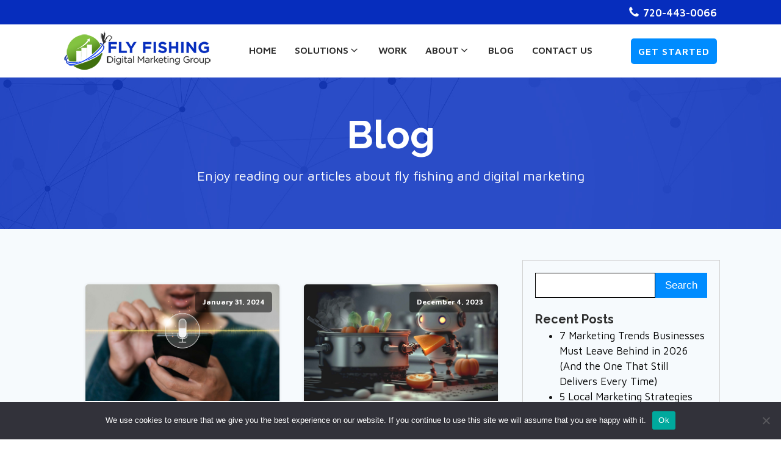

--- FILE ---
content_type: text/html; charset=UTF-8
request_url: https://flyfishingdigitalmarketinggroup.com/category/voice-search/
body_size: 65692
content:
<!DOCTYPE html>
<html lang="en-US" >
<head>
<meta charset="UTF-8">
<meta name="viewport" content="width=device-width">
<!-- WP_HEAD() START -->
<meta name='robots' content='index, follow, max-image-preview:large, max-snippet:-1, max-video-preview:-1' />
	<style>img:is([sizes="auto" i], [sizes^="auto," i]) { contain-intrinsic-size: 3000px 1500px }</style>
	
	<!-- This site is optimized with the Yoast SEO plugin v26.7 - https://yoast.com/wordpress/plugins/seo/ -->
	<title>Voice Search Archives - Fly Fishing Digital Marketing Group</title>
	<link rel="canonical" href="https://flyfishingdigitalmarketinggroup.com/category/voice-search/" />
	<meta property="og:locale" content="en_US" />
	<meta property="og:type" content="article" />
	<meta property="og:title" content="Voice Search Archives - Fly Fishing Digital Marketing Group" />
	<meta property="og:url" content="https://flyfishingdigitalmarketinggroup.com/category/voice-search/" />
	<meta property="og:site_name" content="Fly Fishing Digital Marketing Group" />
	<meta name="twitter:card" content="summary_large_image" />
	<script type="application/ld+json" class="yoast-schema-graph">{"@context":"https://schema.org","@graph":[{"@type":"CollectionPage","@id":"https://flyfishingdigitalmarketinggroup.com/category/voice-search/","url":"https://flyfishingdigitalmarketinggroup.com/category/voice-search/","name":"Voice Search Archives - Fly Fishing Digital Marketing Group","isPartOf":{"@id":"https://flyfishingdigitalmarketinggroup.com/#website"},"primaryImageOfPage":{"@id":"https://flyfishingdigitalmarketinggroup.com/category/voice-search/#primaryimage"},"image":{"@id":"https://flyfishingdigitalmarketinggroup.com/category/voice-search/#primaryimage"},"thumbnailUrl":"https://flyfishingdigitalmarketinggroup.com/wp-content/uploads/2024/01/Voice-search-2-scaled.jpg","breadcrumb":{"@id":"https://flyfishingdigitalmarketinggroup.com/category/voice-search/#breadcrumb"},"inLanguage":"en-US"},{"@type":"ImageObject","inLanguage":"en-US","@id":"https://flyfishingdigitalmarketinggroup.com/category/voice-search/#primaryimage","url":"https://flyfishingdigitalmarketinggroup.com/wp-content/uploads/2024/01/Voice-search-2-scaled.jpg","contentUrl":"https://flyfishingdigitalmarketinggroup.com/wp-content/uploads/2024/01/Voice-search-2-scaled.jpg","width":2560,"height":1826},{"@type":"BreadcrumbList","@id":"https://flyfishingdigitalmarketinggroup.com/category/voice-search/#breadcrumb","itemListElement":[{"@type":"ListItem","position":1,"name":"Home","item":"https://flyfishingdigitalmarketinggroup.com/"},{"@type":"ListItem","position":2,"name":"Voice Search"}]},{"@type":"WebSite","@id":"https://flyfishingdigitalmarketinggroup.com/#website","url":"https://flyfishingdigitalmarketinggroup.com/","name":"Fly Fishing Digital Marketing Group","description":"","potentialAction":[{"@type":"SearchAction","target":{"@type":"EntryPoint","urlTemplate":"https://flyfishingdigitalmarketinggroup.com/?s={search_term_string}"},"query-input":{"@type":"PropertyValueSpecification","valueRequired":true,"valueName":"search_term_string"}}],"inLanguage":"en-US"}]}</script>
	<!-- / Yoast SEO plugin. -->


<link rel='dns-prefetch' href='//widgets.leadconnectorhq.com' />
<link rel="alternate" type="application/rss+xml" title="Fly Fishing Digital Marketing Group &raquo; Voice Search Category Feed" href="https://flyfishingdigitalmarketinggroup.com/category/voice-search/feed/" />

<!-- LCSEO current path: category/voice-search -->
<!-- LCSEO: no overrides found -->
<link rel='stylesheet' id='wp-block-library-css' href='https://flyfishingdigitalmarketinggroup.com/wp-includes/css/dist/block-library/style.min.css?ver=6.7.4' type='text/css' media='all' />
<style id='classic-theme-styles-inline-css' type='text/css'>
/*! This file is auto-generated */
.wp-block-button__link{color:#fff;background-color:#32373c;border-radius:9999px;box-shadow:none;text-decoration:none;padding:calc(.667em + 2px) calc(1.333em + 2px);font-size:1.125em}.wp-block-file__button{background:#32373c;color:#fff;text-decoration:none}
</style>
<style id='global-styles-inline-css' type='text/css'>
:root{--wp--preset--aspect-ratio--square: 1;--wp--preset--aspect-ratio--4-3: 4/3;--wp--preset--aspect-ratio--3-4: 3/4;--wp--preset--aspect-ratio--3-2: 3/2;--wp--preset--aspect-ratio--2-3: 2/3;--wp--preset--aspect-ratio--16-9: 16/9;--wp--preset--aspect-ratio--9-16: 9/16;--wp--preset--color--black: #000000;--wp--preset--color--cyan-bluish-gray: #abb8c3;--wp--preset--color--white: #ffffff;--wp--preset--color--pale-pink: #f78da7;--wp--preset--color--vivid-red: #cf2e2e;--wp--preset--color--luminous-vivid-orange: #ff6900;--wp--preset--color--luminous-vivid-amber: #fcb900;--wp--preset--color--light-green-cyan: #7bdcb5;--wp--preset--color--vivid-green-cyan: #00d084;--wp--preset--color--pale-cyan-blue: #8ed1fc;--wp--preset--color--vivid-cyan-blue: #0693e3;--wp--preset--color--vivid-purple: #9b51e0;--wp--preset--gradient--vivid-cyan-blue-to-vivid-purple: linear-gradient(135deg,rgba(6,147,227,1) 0%,rgb(155,81,224) 100%);--wp--preset--gradient--light-green-cyan-to-vivid-green-cyan: linear-gradient(135deg,rgb(122,220,180) 0%,rgb(0,208,130) 100%);--wp--preset--gradient--luminous-vivid-amber-to-luminous-vivid-orange: linear-gradient(135deg,rgba(252,185,0,1) 0%,rgba(255,105,0,1) 100%);--wp--preset--gradient--luminous-vivid-orange-to-vivid-red: linear-gradient(135deg,rgba(255,105,0,1) 0%,rgb(207,46,46) 100%);--wp--preset--gradient--very-light-gray-to-cyan-bluish-gray: linear-gradient(135deg,rgb(238,238,238) 0%,rgb(169,184,195) 100%);--wp--preset--gradient--cool-to-warm-spectrum: linear-gradient(135deg,rgb(74,234,220) 0%,rgb(151,120,209) 20%,rgb(207,42,186) 40%,rgb(238,44,130) 60%,rgb(251,105,98) 80%,rgb(254,248,76) 100%);--wp--preset--gradient--blush-light-purple: linear-gradient(135deg,rgb(255,206,236) 0%,rgb(152,150,240) 100%);--wp--preset--gradient--blush-bordeaux: linear-gradient(135deg,rgb(254,205,165) 0%,rgb(254,45,45) 50%,rgb(107,0,62) 100%);--wp--preset--gradient--luminous-dusk: linear-gradient(135deg,rgb(255,203,112) 0%,rgb(199,81,192) 50%,rgb(65,88,208) 100%);--wp--preset--gradient--pale-ocean: linear-gradient(135deg,rgb(255,245,203) 0%,rgb(182,227,212) 50%,rgb(51,167,181) 100%);--wp--preset--gradient--electric-grass: linear-gradient(135deg,rgb(202,248,128) 0%,rgb(113,206,126) 100%);--wp--preset--gradient--midnight: linear-gradient(135deg,rgb(2,3,129) 0%,rgb(40,116,252) 100%);--wp--preset--font-size--small: 13px;--wp--preset--font-size--medium: 20px;--wp--preset--font-size--large: 36px;--wp--preset--font-size--x-large: 42px;--wp--preset--spacing--20: 0.44rem;--wp--preset--spacing--30: 0.67rem;--wp--preset--spacing--40: 1rem;--wp--preset--spacing--50: 1.5rem;--wp--preset--spacing--60: 2.25rem;--wp--preset--spacing--70: 3.38rem;--wp--preset--spacing--80: 5.06rem;--wp--preset--shadow--natural: 6px 6px 9px rgba(0, 0, 0, 0.2);--wp--preset--shadow--deep: 12px 12px 50px rgba(0, 0, 0, 0.4);--wp--preset--shadow--sharp: 6px 6px 0px rgba(0, 0, 0, 0.2);--wp--preset--shadow--outlined: 6px 6px 0px -3px rgba(255, 255, 255, 1), 6px 6px rgba(0, 0, 0, 1);--wp--preset--shadow--crisp: 6px 6px 0px rgba(0, 0, 0, 1);}:where(.is-layout-flex){gap: 0.5em;}:where(.is-layout-grid){gap: 0.5em;}body .is-layout-flex{display: flex;}.is-layout-flex{flex-wrap: wrap;align-items: center;}.is-layout-flex > :is(*, div){margin: 0;}body .is-layout-grid{display: grid;}.is-layout-grid > :is(*, div){margin: 0;}:where(.wp-block-columns.is-layout-flex){gap: 2em;}:where(.wp-block-columns.is-layout-grid){gap: 2em;}:where(.wp-block-post-template.is-layout-flex){gap: 1.25em;}:where(.wp-block-post-template.is-layout-grid){gap: 1.25em;}.has-black-color{color: var(--wp--preset--color--black) !important;}.has-cyan-bluish-gray-color{color: var(--wp--preset--color--cyan-bluish-gray) !important;}.has-white-color{color: var(--wp--preset--color--white) !important;}.has-pale-pink-color{color: var(--wp--preset--color--pale-pink) !important;}.has-vivid-red-color{color: var(--wp--preset--color--vivid-red) !important;}.has-luminous-vivid-orange-color{color: var(--wp--preset--color--luminous-vivid-orange) !important;}.has-luminous-vivid-amber-color{color: var(--wp--preset--color--luminous-vivid-amber) !important;}.has-light-green-cyan-color{color: var(--wp--preset--color--light-green-cyan) !important;}.has-vivid-green-cyan-color{color: var(--wp--preset--color--vivid-green-cyan) !important;}.has-pale-cyan-blue-color{color: var(--wp--preset--color--pale-cyan-blue) !important;}.has-vivid-cyan-blue-color{color: var(--wp--preset--color--vivid-cyan-blue) !important;}.has-vivid-purple-color{color: var(--wp--preset--color--vivid-purple) !important;}.has-black-background-color{background-color: var(--wp--preset--color--black) !important;}.has-cyan-bluish-gray-background-color{background-color: var(--wp--preset--color--cyan-bluish-gray) !important;}.has-white-background-color{background-color: var(--wp--preset--color--white) !important;}.has-pale-pink-background-color{background-color: var(--wp--preset--color--pale-pink) !important;}.has-vivid-red-background-color{background-color: var(--wp--preset--color--vivid-red) !important;}.has-luminous-vivid-orange-background-color{background-color: var(--wp--preset--color--luminous-vivid-orange) !important;}.has-luminous-vivid-amber-background-color{background-color: var(--wp--preset--color--luminous-vivid-amber) !important;}.has-light-green-cyan-background-color{background-color: var(--wp--preset--color--light-green-cyan) !important;}.has-vivid-green-cyan-background-color{background-color: var(--wp--preset--color--vivid-green-cyan) !important;}.has-pale-cyan-blue-background-color{background-color: var(--wp--preset--color--pale-cyan-blue) !important;}.has-vivid-cyan-blue-background-color{background-color: var(--wp--preset--color--vivid-cyan-blue) !important;}.has-vivid-purple-background-color{background-color: var(--wp--preset--color--vivid-purple) !important;}.has-black-border-color{border-color: var(--wp--preset--color--black) !important;}.has-cyan-bluish-gray-border-color{border-color: var(--wp--preset--color--cyan-bluish-gray) !important;}.has-white-border-color{border-color: var(--wp--preset--color--white) !important;}.has-pale-pink-border-color{border-color: var(--wp--preset--color--pale-pink) !important;}.has-vivid-red-border-color{border-color: var(--wp--preset--color--vivid-red) !important;}.has-luminous-vivid-orange-border-color{border-color: var(--wp--preset--color--luminous-vivid-orange) !important;}.has-luminous-vivid-amber-border-color{border-color: var(--wp--preset--color--luminous-vivid-amber) !important;}.has-light-green-cyan-border-color{border-color: var(--wp--preset--color--light-green-cyan) !important;}.has-vivid-green-cyan-border-color{border-color: var(--wp--preset--color--vivid-green-cyan) !important;}.has-pale-cyan-blue-border-color{border-color: var(--wp--preset--color--pale-cyan-blue) !important;}.has-vivid-cyan-blue-border-color{border-color: var(--wp--preset--color--vivid-cyan-blue) !important;}.has-vivid-purple-border-color{border-color: var(--wp--preset--color--vivid-purple) !important;}.has-vivid-cyan-blue-to-vivid-purple-gradient-background{background: var(--wp--preset--gradient--vivid-cyan-blue-to-vivid-purple) !important;}.has-light-green-cyan-to-vivid-green-cyan-gradient-background{background: var(--wp--preset--gradient--light-green-cyan-to-vivid-green-cyan) !important;}.has-luminous-vivid-amber-to-luminous-vivid-orange-gradient-background{background: var(--wp--preset--gradient--luminous-vivid-amber-to-luminous-vivid-orange) !important;}.has-luminous-vivid-orange-to-vivid-red-gradient-background{background: var(--wp--preset--gradient--luminous-vivid-orange-to-vivid-red) !important;}.has-very-light-gray-to-cyan-bluish-gray-gradient-background{background: var(--wp--preset--gradient--very-light-gray-to-cyan-bluish-gray) !important;}.has-cool-to-warm-spectrum-gradient-background{background: var(--wp--preset--gradient--cool-to-warm-spectrum) !important;}.has-blush-light-purple-gradient-background{background: var(--wp--preset--gradient--blush-light-purple) !important;}.has-blush-bordeaux-gradient-background{background: var(--wp--preset--gradient--blush-bordeaux) !important;}.has-luminous-dusk-gradient-background{background: var(--wp--preset--gradient--luminous-dusk) !important;}.has-pale-ocean-gradient-background{background: var(--wp--preset--gradient--pale-ocean) !important;}.has-electric-grass-gradient-background{background: var(--wp--preset--gradient--electric-grass) !important;}.has-midnight-gradient-background{background: var(--wp--preset--gradient--midnight) !important;}.has-small-font-size{font-size: var(--wp--preset--font-size--small) !important;}.has-medium-font-size{font-size: var(--wp--preset--font-size--medium) !important;}.has-large-font-size{font-size: var(--wp--preset--font-size--large) !important;}.has-x-large-font-size{font-size: var(--wp--preset--font-size--x-large) !important;}
:where(.wp-block-post-template.is-layout-flex){gap: 1.25em;}:where(.wp-block-post-template.is-layout-grid){gap: 1.25em;}
:where(.wp-block-columns.is-layout-flex){gap: 2em;}:where(.wp-block-columns.is-layout-grid){gap: 2em;}
:root :where(.wp-block-pullquote){font-size: 1.5em;line-height: 1.6;}
</style>
<link rel='stylesheet' id='cookie-notice-front-css' href='https://flyfishingdigitalmarketinggroup.com/wp-content/plugins/cookie-notice/css/front.min.css?ver=2.5.11' type='text/css' media='all' />
<link rel='stylesheet' id='dashicons-css' href='https://flyfishingdigitalmarketinggroup.com/wp-includes/css/dashicons.min.css?ver=6.7.4' type='text/css' media='all' />
<link rel='stylesheet' id='LeadConnector-css' href='https://flyfishingdigitalmarketinggroup.com/wp-content/plugins/leadconnector/public/css/lc-public.css?ver=3.0.18' type='text/css' media='all' />
<link rel='stylesheet' id='lc-theme-fixes-css' href='https://flyfishingdigitalmarketinggroup.com/wp-content/plugins/leadconnector/assets/css/theme-fixes.css?ver=1768789718' type='text/css' media='all' />
<link rel='stylesheet' id='oxygen-css' href='https://flyfishingdigitalmarketinggroup.com/wp-content/plugins/oxygen/component-framework/oxygen.css?ver=3.5' type='text/css' media='all' />
<link rel='stylesheet' id='wpos-slick-style-css' href='https://flyfishingdigitalmarketinggroup.com/wp-content/plugins/wp-slick-slider-and-image-carousel/assets/css/slick.css?ver=3.7.8' type='text/css' media='all' />
<link rel='stylesheet' id='wpsisac-public-style-css' href='https://flyfishingdigitalmarketinggroup.com/wp-content/plugins/wp-slick-slider-and-image-carousel/assets/css/wpsisac-public.css?ver=3.7.8' type='text/css' media='all' />
<script type="text/javascript" id="cookie-notice-front-js-before">
/* <![CDATA[ */
var cnArgs = {"ajaxUrl":"https:\/\/flyfishingdigitalmarketinggroup.com\/wp-admin\/admin-ajax.php","nonce":"4e272a3f10","hideEffect":"fade","position":"bottom","onScroll":false,"onScrollOffset":100,"onClick":false,"cookieName":"cookie_notice_accepted","cookieTime":2592000,"cookieTimeRejected":2592000,"globalCookie":false,"redirection":false,"cache":true,"revokeCookies":false,"revokeCookiesOpt":"automatic"};
/* ]]> */
</script>
<script type="text/javascript" src="https://flyfishingdigitalmarketinggroup.com/wp-content/plugins/cookie-notice/js/front.min.js?ver=2.5.11" id="cookie-notice-front-js"></script>
<script type="text/javascript" src="https://widgets.leadconnectorhq.com/loader.js?ver=3.0.18" id="LeadConnector.lc_text_widget-js"></script>
<script type="text/javascript" src="https://flyfishingdigitalmarketinggroup.com/wp-includes/js/jquery/jquery.min.js?ver=3.7.1" id="jquery-core-js"></script>
<script type="text/javascript" id="LeadConnector-js-extra">
/* <![CDATA[ */
var lc_public_js = {"text_widget_location_id":"USACyw7QtWzNbuZZxSTm","text_widget_heading":"","text_widget_sub_heading":"","text_widget_error":"0","text_widget_use_email_field":"0","text_widget_settings":{"promptMsg":"Hi there, have a question? Text us here.","showPrompt":true,"subHeading":"Enter your question below and a representative will get right back to you.","autoCountryCode":true,"revisitPromptMsg":"Welcome back {{name}}, how can we help you today?","promptAvatar":"https:\/\/widgets.leadconnectorhq.com\/chat-widget\/assets\/defaultAvatar.png","widgetPrimaryColor":"#188bf6","supportContact":"","heading":"Have a question?","useEmailField":true,"successMsg":"One of our representatives will contact you shortly.","countryCode":"","enableRevisitMessage":true,"agencyWebsite":"https:\/\/intelicontact.com\/","agencyName":"InteliContact","thankYouMsg":"Thank You!","legalMsg":"By submitting you agree to receive SMS or e-mails for the provided channel. Rates may be applied.","showAgencyBranding":true},"text_widget_cdn_base_url":"https:\/\/widgets.leadconnectorhq.com\/"};
/* ]]> */
</script>
<script type="text/javascript" src="https://flyfishingdigitalmarketinggroup.com/wp-content/plugins/leadconnector/public/js/lc-public.js?ver=3.0.18" id="LeadConnector-js"></script>
<link rel="https://api.w.org/" href="https://flyfishingdigitalmarketinggroup.com/wp-json/" /><link rel="alternate" title="JSON" type="application/json" href="https://flyfishingdigitalmarketinggroup.com/wp-json/wp/v2/categories/18" /><link rel="EditURI" type="application/rsd+xml" title="RSD" href="https://flyfishingdigitalmarketinggroup.com/xmlrpc.php?rsd" />
<meta name="generator" content="WordPress 6.7.4" />

<!--BEGIN: TRACKING CODE MANAGER (v2.5.0) BY INTELLYWP.COM IN HEAD//-->
<!-- Global site tag (gtag.js) - Google Analytics -->
<script async src="https://www.googletagmanager.com/gtag/js?id=G-Z5GC8BFG1W"></script>
<script>
  window.dataLayer = window.dataLayer || [];
  function gtag(){dataLayer.push(arguments);}
  gtag('js', new Date());

  gtag('config', 'G-Z5GC8BFG1W');
</script>
<!--END: https://wordpress.org/plugins/tracking-code-manager IN HEAD//--><script id='nitro-telemetry-meta' nitro-exclude>window.NPTelemetryMetadata={missReason: (!window.NITROPACK_STATE ? 'cache not found' : 'hit'),pageType: 'category',isEligibleForOptimization: true,}</script><script id='nitro-generic' nitro-exclude>(()=>{window.NitroPack=window.NitroPack||{coreVersion:"na",isCounted:!1};let e=document.createElement("script");if(e.src="https://nitroscripts.com/lnyJcwvAPlwHACKZOBRBkHkuqxvtclxJ",e.async=!0,e.id="nitro-script",document.head.appendChild(e),!window.NitroPack.isCounted){window.NitroPack.isCounted=!0;let t=()=>{navigator.sendBeacon("https://to.getnitropack.com/p",JSON.stringify({siteId:"lnyJcwvAPlwHACKZOBRBkHkuqxvtclxJ",url:window.location.href,isOptimized:!!window.IS_NITROPACK,coreVersion:"na",missReason:window.NPTelemetryMetadata?.missReason||"",pageType:window.NPTelemetryMetadata?.pageType||"",isEligibleForOptimization:!!window.NPTelemetryMetadata?.isEligibleForOptimization}))};(()=>{let e=()=>new Promise(e=>{"complete"===document.readyState?e():window.addEventListener("load",e)}),i=()=>new Promise(e=>{document.prerendering?document.addEventListener("prerenderingchange",e,{once:!0}):e()}),a=async()=>{await i(),await e(),t()};a()})(),window.addEventListener("pageshow",e=>{if(e.persisted){let i=document.prerendering||self.performance?.getEntriesByType?.("navigation")[0]?.activationStart>0;"visible"!==document.visibilityState||i||t()}})}})();</script><link rel="icon" href="https://flyfishingdigitalmarketinggroup.com/wp-content/uploads/2020/09/cropped-favicon-32x32.png" sizes="32x32" />
<link rel="icon" href="https://flyfishingdigitalmarketinggroup.com/wp-content/uploads/2020/09/cropped-favicon-192x192.png" sizes="192x192" />
<link rel="apple-touch-icon" href="https://flyfishingdigitalmarketinggroup.com/wp-content/uploads/2020/09/cropped-favicon-180x180.png" />
<meta name="msapplication-TileImage" content="https://flyfishingdigitalmarketinggroup.com/wp-content/uploads/2020/09/cropped-favicon-270x270.png" />
		<style type="text/css" id="wp-custom-css">
			#_nav_menu-27-87 .oxy-nav-menu-hamburger {
    width: 26px;
    height: 20px;
    margin-bottom: 20px;
}

.mission-icons .oxy-icon-box-text { display: none;}

textarea {
    overflow: auto;
    max-height: 70px;
    width: 100%;
}

.wpcf7-form-control.wpcf7-submit {
    background-color: #008cff;
    border: 1px solid #008cff;
    padding: 10px 10%;
    color: #ffffff;
    border-radius: 5px;
}

input, textarea {
    width: 100%;
    line-height: 1.8;
    margin: 0;
    border-radius: 5px;
    border: 1px solid grey;
	padding: 5px 10px;
}

input::placeholder { color: grey;}

p {
    margin: 15px 0;
}

.post-template-default.single.single-post h2 { font-size: 26px;}


.post-template-default.single.single-post h3 { font-size: 20px;}

h2.widgettitle { font-size: 20px !important;}

.widget ul { margin-top: 0px;
    margin-bottom: 0px;
}

.oxy-post-title {
    font-weight: 700 !Important;
    margin: 16px 24px 10px 24px !Important;
}

.oxy-post-meta a {
	color: #7bb93b !important;}

.oxy-read-more {
    font-weight: 600  !important;
	border: none  !important;}

input#s{
    width: 70%;
    float: left;
    padding: 9.5px;
    line-height: 1em;
}

input#searchsubmit{
    width: 30%;
    padding: 12px !Important;
    line-height: 1em;
}
.comment-reply-title {
	color: #2d2d2d !important;}

.logged-in-as a {
	color: #2d2d2d !important;}

.oxy-comment-form .comment-form > p {
    margin-top: 0;
    color: #2d2d2d !important;
    margin-bottom: 1em;
}

.cookies-button { background: #008cff !important;}

@media only screen and (min-width: 600px) and (max-width: 991px) {
	input#searchsubmit, input#s {
    width: 100%;
	}
	

}



.owl-carousel .owl-item img {
	box-shadow: 0px 0px 10px 5px #bdbdbd;}

.owl-carousel .owl-item img:hover, .owl-carousel .owl-item p:hover { cursor: pointer }

.home-hero .unslider {
    position: relative;
    overflow: visible;
    padding: 0 00px;
}

.unslider-wrap.unslider-carousel>li {
    padding: 0px !Important;
}

a:link {
  color:#ffffff
;
}


a:visited {
  color:#551A8B
;
}


a:hover {
  color:#c2c2c2
;
}


a:active {
  color:#c2c2c2
;
}

.cookie-revoke-hidden {
background-color:white;
}




#div_block-22-10 ul li a:link
{
	color:#062dbd;
}

#span-39-10 a:link
{
	color:#07ADB7;
}


#widget-22-11 .widget_recent_entries ul li a:link 
{
	color:#000000;
}

#widget-22-11 .widget_recent_entries ul li a:hover
{
	color:#818181;
}

#widget-22-11 .widget_recent_entries ul li a:visited
{
	color:#551A8B;
}

#widget-22-11 .widget_recent_entries ul li a:active
{
	color:#000000;
}

#widget-23-11 .widget_categories ul li a:link 
{
	color:#000000;
}

#widget-23-11 .widget_categories ul li a:hover
{
	color:#818181;
}

#widget-23-11 .widget_categories ul li a:visited
{
	color:#551A8B;
}

#widget-23-11 .widget_categories ul li a:active
{
	color:#000000;
}

#widget-24-11 .widget_archive ul li a:link 
{
	color:#000000;
}


#widget-24-11 .widget_archive ul li a:hover
{
	color:#818181;
}


#widget-24-11 .widget_archive ul li a:visited
{
	color:#551A8B;
}

#widget-24-11 .widget_archive ul li a:active
{
	color:#000000;
}		</style>
		<link href="https://fonts.googleapis.com/css?family=Maven+Pro:100,200,300,400,500,600,700,800,900|Raleway:100,200,300,400,500,600,700,800,900|Array:100,200,300,400,500,600,700,800,900|Maven+Pro:100,200,300,400,500,600,700,800,900" rel="stylesheet"><link rel='stylesheet' id='oxygen-cache-14-css' href='//flyfishingdigitalmarketinggroup.com/wp-content/uploads/oxygen/css/main-14.css?cache=1675927428&#038;ver=6.7.4' type='text/css' media='all' />
<link rel='stylesheet' id='oxygen-cache-11-css' href='//flyfishingdigitalmarketinggroup.com/wp-content/uploads/oxygen/css/archive-11.css?cache=1708579877&#038;ver=6.7.4' type='text/css' media='all' />
<link rel='stylesheet' id='oxygen-universal-styles-css' href='//flyfishingdigitalmarketinggroup.com/wp-content/uploads/oxygen/css/universal.css?cache=1767971813&#038;ver=6.7.4' type='text/css' media='all' />
<!-- END OF WP_HEAD() -->
</head>
<body class="archive category category-voice-search category-18  wp-embed-responsive cookies-not-set oxygen-body" >



						<div id="div_block-148-87" class="ct-div-block" ><section id="section-270-14" class=" ct-section" ><div class="ct-section-inner-wrap"><div id="div_block-272-14" class="ct-div-block" ><div id="div_block-273-14" class="ct-div-block" ><div id="fancy_icon-281-14" class="ct-fancy-icon" ><svg id="svg-fancy_icon-281-14"><use xlink:href="#FontAwesomeicon-phone"></use></svg></div><a id="text_block-210-14" class="ct-link-text" href="tel:7204430066" target="_blank"  >720-443-0066</a></div></div></div></section><div id="div_block-144-87" class="ct-div-block" ><header id="_header-2-87" class="oxy-header-wrapper oxy-overlay-header oxy-header" ><div id="_header_row-22-87" class="oxy-header-row" ><div class="oxy-header-container"><div id="_header_left-23-87" class="oxy-header-left" ><a id="link-24-87" class="ct-link hosting-logo" href="/" target="_self"  ><img id="image-25-87" alt="" src="https://flyfishingdigitalmarketinggroup.com/wp-content/uploads/2020/09/logo-250.png" class="ct-image"/></a></div><div id="_header_center-26-87" class="oxy-header-center" >
		<div id="-pro-menu-282-14" class="oxy-pro-menu "><div class="oxy-pro-menu-mobile-open-icon  oxy-pro-menu-off-canvas-trigger oxy-pro-menu-off-canvas-right" data-off-canvas-alignment="right"><svg id="-pro-menu-282-14-open-icon"><use xlink:href="#FontAwesomeicon-bars"></use></svg></div>

                
        <div class="oxy-pro-menu-container  oxy-pro-menu-dropdown-links-visible-on-mobile oxy-pro-menu-dropdown-links-toggle oxy-pro-menu-show-dropdown" data-aos-duration="600" 

             data-oxy-pro-menu-dropdown-animation="fade-up"
             data-oxy-pro-menu-dropdown-animation-duration="0.4"
             data-entire-parent-toggles-dropdown="false"

             
                          data-oxy-pro-menu-dropdown-animation-duration="0.4"
             
                          data-oxy-pro-menu-dropdown-links-on-mobile="toggle">
             
            <div class="menu-main-navigation-container"><ul id="menu-main-navigation" class="oxy-pro-menu-list"><li id="menu-item-53" class="menu-item menu-item-type-post_type menu-item-object-page menu-item-home menu-item-53"><a href="https://flyfishingdigitalmarketinggroup.com/">Home</a></li>
<li id="menu-item-152" class="menu-item menu-item-type-post_type menu-item-object-page menu-item-has-children menu-item-152"><a href="https://flyfishingdigitalmarketinggroup.com/solutions/">Solutions</a>
<ul class="sub-menu">
	<li id="menu-item-153" class="menu-item menu-item-type-custom menu-item-object-custom menu-item-153"><a href="/solutions/#web-design">Website Design &#038; Development</a></li>
	<li id="menu-item-154" class="menu-item menu-item-type-custom menu-item-object-custom menu-item-154"><a href="/solutions/#reputation-marketing">Reputation Marketing</a></li>
	<li id="menu-item-155" class="menu-item menu-item-type-custom menu-item-object-custom menu-item-155"><a href="/solutions/#google-ads">Google Ads</a></li>
	<li id="menu-item-156" class="menu-item menu-item-type-custom menu-item-object-custom menu-item-156"><a href="/solutions/#search-engine-optimization">Search Engine Optimization</a></li>
	<li id="menu-item-157" class="menu-item menu-item-type-custom menu-item-object-custom menu-item-157"><a href="/solutions/#facebook-advertising">Facebook Advertising</a></li>
	<li id="menu-item-158" class="menu-item menu-item-type-custom menu-item-object-custom menu-item-158"><a href="/solutions/#retargeting">Retargeting</a></li>
	<li id="menu-item-159" class="menu-item menu-item-type-custom menu-item-object-custom menu-item-159"><a href="/solutions/#social-media-marketing">Social Media Marketing</a></li>
	<li id="menu-item-160" class="menu-item menu-item-type-custom menu-item-object-custom menu-item-160"><a href="/solutions/#email-marketing">Email Marketing</a></li>
</ul>
</li>
<li id="menu-item-278" class="menu-item menu-item-type-post_type menu-item-object-page menu-item-278"><a href="https://flyfishingdigitalmarketinggroup.com/work/">Work</a></li>
<li id="menu-item-78" class="menu-item menu-item-type-custom menu-item-object-custom menu-item-has-children menu-item-78"><a href="#">About</a>
<ul class="sub-menu">
	<li id="menu-item-54" class="menu-item menu-item-type-post_type menu-item-object-page menu-item-54"><a href="https://flyfishingdigitalmarketinggroup.com/why-us/">Why Us</a></li>
	<li id="menu-item-82" class="menu-item menu-item-type-post_type menu-item-object-page menu-item-82"><a href="https://flyfishingdigitalmarketinggroup.com/our-company/">Our Company</a></li>
	<li id="menu-item-161" class="menu-item menu-item-type-post_type menu-item-object-page menu-item-161"><a href="https://flyfishingdigitalmarketinggroup.com/our-team/">Our Team</a></li>
	<li id="menu-item-88" class="menu-item menu-item-type-post_type menu-item-object-page menu-item-88"><a href="https://flyfishingdigitalmarketinggroup.com/our-mission/">Our Mission</a></li>
</ul>
</li>
<li id="menu-item-286" class="menu-item menu-item-type-post_type menu-item-object-page current_page_parent menu-item-286"><a href="https://flyfishingdigitalmarketinggroup.com/blog/">Blog</a></li>
<li id="menu-item-184" class="menu-item menu-item-type-post_type menu-item-object-page menu-item-184"><a href="https://flyfishingdigitalmarketinggroup.com/contact-us/">Contact Us</a></li>
</ul></div>
            <div class="oxy-pro-menu-mobile-close-icon"><svg id="svg--pro-menu-282-14"><use xlink:href="#FontAwesomeicon-close"></use></svg></div>

        </div>

        </div>

		<script type="text/javascript">
			jQuery('#-pro-menu-282-14 .oxy-pro-menu-show-dropdown .menu-item-has-children > a', 'body').each(function(){
                jQuery(this).append('<div class="oxy-pro-menu-dropdown-icon-click-area"><svg class="oxy-pro-menu-dropdown-icon"><use xlink:href="#FontAwesomeicon-angle-down"></use></svg></div>');
            });
            jQuery('#-pro-menu-282-14 .oxy-pro-menu-show-dropdown .menu-item:not(.menu-item-has-children) > a', 'body').each(function(){
                jQuery(this).append('<div class="oxy-pro-menu-dropdown-icon-click-area"></div>');
            });			</script></div><div id="_header_right-28-87" class="oxy-header-right" ><div id="div_block-29-87" class="ct-div-block" ><a id="link_button-31-87" class="ct-link-button hosting-white-outline-button" href="https://appt.flyfishingdigitalmarketinggroup.com/strategy" target="_self"  >GET STARTED</a></div></div></div></div></header>
		<section id="section-14-11" class=" ct-section" ><div class="ct-section-inner-wrap"><h1 id="headline-15-11" class="ct-headline hosting-heading-one">Blog</h1><div id="text_block-16-11" class="ct-text-block" >Enjoy reading our articles about fly fishing and digital marketing</div></div></section><section id="section-8-106" class=" ct-section" ><div class="ct-section-inner-wrap"><div id="new_columns-17-11" class="ct-new-columns" ><div id="div_block-18-11" class="ct-div-block" >        
                <div id="_posts_grid-9-106" class='oxy-easy-posts oxy-posts-grid' >
                    <div class='oxy-posts'>
                 <div class='oxy-post'>
  <div class='oxy-post-wrapper'>
  
    <a class='oxy-post-image' href='https://flyfishingdigitalmarketinggroup.com/2024/01/31/optimizing-your-website-to-dominate-voice-search/'>
      <div class='oxy-post-image-fixed-ratio' style='background-image: url(https://flyfishingdigitalmarketinggroup.com/wp-content/uploads/2024/01/Voice-search-2-scaled.jpg);'>
        <div class='oxy-post-image-date-overlay'>
		January 31, 2024	  </div>
      </div>
      
	</a>
  
	<a class='oxy-post-title' href='https://flyfishingdigitalmarketinggroup.com/2024/01/31/optimizing-your-website-to-dominate-voice-search/'>Optimizing Your Website to Dominate Voice Search</a>

	<div class='oxy-post-meta'>

		<div class='oxy-post-meta-author oxy-post-meta-item'>
			D. Roger Maves		</div>
      
      		<div class='oxy-post-meta-date oxy-post-meta-item'>
			January 31, 2024		</div>
		

	</div>

	<div class='oxy-post-content'>
		<p>Unless you’ve been living under a rock for the past few years, it’s probably no surprise to you that voice search is becoming increasingly important, especially for small businesses. With the rise of digital assistants like Alexa, Siri, and Google Assistant, it's clear that the way people search for information online is changing dramatically. Recent [&hellip;]</p>
	</div>

	<a href='https://flyfishingdigitalmarketinggroup.com/2024/01/31/optimizing-your-website-to-dominate-voice-search/' class='oxy-read-more'>Read More</a>
  </div>

</div> <div class='oxy-post'>
  <div class='oxy-post-wrapper'>
  
    <a class='oxy-post-image' href='https://flyfishingdigitalmarketinggroup.com/2023/12/04/7-essential-elements-your-website-must-have-in-2024/'>
      <div class='oxy-post-image-fixed-ratio' style='background-image: url(https://flyfishingdigitalmarketinggroup.com/wp-content/uploads/2023/12/Elements-2-scaled.jpg);'>
        <div class='oxy-post-image-date-overlay'>
		December 4, 2023	  </div>
      </div>
      
	</a>
  
	<a class='oxy-post-title' href='https://flyfishingdigitalmarketinggroup.com/2023/12/04/7-essential-elements-your-website-must-have-in-2024/'>7 Essential Elements Your Website Must Have in 2024</a>

	<div class='oxy-post-meta'>

		<div class='oxy-post-meta-author oxy-post-meta-item'>
			D. Roger Maves		</div>
      
      		<div class='oxy-post-meta-date oxy-post-meta-item'>
			December 4, 2023		</div>
		

	</div>

	<div class='oxy-post-content'>
		<p>As we roll into 2024, the online world is buzzing with changes, and it’s a wild ride for businesses trying to keep up. Nowadays, your website is a whole lot more than just an online brochure – it’s the frontline for chatting with your customers, a spotlight for your brand, and a crucial resource in [&hellip;]</p>
	</div>

	<a href='https://flyfishingdigitalmarketinggroup.com/2023/12/04/7-essential-elements-your-website-must-have-in-2024/' class='oxy-read-more'>Read More</a>
  </div>

</div>            </div>
                        <div class='oxy-easy-posts-pages'>
                            </div>
                            </div>
                </div><div id="div_block-19-11" class="ct-div-block" >
                <div id="_search_form-21-11" class="oxy-search-form" >
                <form role="search" method="get" id="searchform" class="searchform" action="https://flyfishingdigitalmarketinggroup.com/">
				<div>
					<label class="screen-reader-text" for="s">Search for:</label>
					<input type="text" value="" name="s" id="s" />
					<input type="submit" id="searchsubmit" value="Search" />
				</div>
			</form>                </div>
        
        <div id="widget-22-11" class="ct-widget" >
		<div class="widget widget_recent_entries">
		<h2 class="widgettitle">Recent Posts</h2>
		<ul>
											<li>
					<a href="https://flyfishingdigitalmarketinggroup.com/2026/01/19/7-marketing-trends-businesses-must-leave-behind-in-2026-and-the-one-that-still-delivers-every-time/">7 Marketing Trends Businesses Must Leave Behind in 2026 (And the One That Still Delivers Every Time)</a>
									</li>
											<li>
					<a href="https://flyfishingdigitalmarketinggroup.com/2026/01/12/5-local-marketing-strategies-getting-stronger-in-2026-and-why-theyre-working-better-than-ever/">5 Local Marketing Strategies Getting Stronger in 2026 (And Why They’re Working Better Than Ever)</a>
									</li>
											<li>
					<a href="https://flyfishingdigitalmarketinggroup.com/2025/12/29/the-holiday-buzz-killers-whats-turning-your-customers-off-and-how-to-fix-it/">The Holiday Buzz Killers: What’s Turning Your Customers Off — And How to Fix It</a>
									</li>
											<li>
					<a href="https://flyfishingdigitalmarketinggroup.com/2025/12/22/new-year-new-customers-fresh-traffic-sources-to-grow-your-business-in-2026/">New Year, New Customers: Fresh Traffic Sources to Grow Your Business in 2026</a>
									</li>
											<li>
					<a href="https://flyfishingdigitalmarketinggroup.com/2025/12/15/how-to-sleigh-social-media-this-season-engagement-plays-that-always-hit-in-december/">How to Sleigh Social Media This Season (Engagement Plays That Always Hit in December)</a>
									</li>
					</ul>

		</div></div><div id="widget-23-11" class="ct-widget" ><div class="widget widget_categories"><h2 class="widgettitle">Categories</h2>
			<ul>
					<li class="cat-item cat-item-27"><a href="https://flyfishingdigitalmarketinggroup.com/category/artificial-intelligence/">Artificial Intelligence</a>
</li>
	<li class="cat-item cat-item-24"><a href="https://flyfishingdigitalmarketinggroup.com/category/blog/">Blog</a>
</li>
	<li class="cat-item cat-item-28"><a href="https://flyfishingdigitalmarketinggroup.com/category/branding/">Branding</a>
</li>
	<li class="cat-item cat-item-3"><a href="https://flyfishingdigitalmarketinggroup.com/category/business-growth/">Business Growth</a>
</li>
	<li class="cat-item cat-item-23"><a href="https://flyfishingdigitalmarketinggroup.com/category/chat-bots/">Chat Bots</a>
</li>
	<li class="cat-item cat-item-25"><a href="https://flyfishingdigitalmarketinggroup.com/category/content/">Content</a>
</li>
	<li class="cat-item cat-item-21"><a href="https://flyfishingdigitalmarketinggroup.com/category/conversion-tactics/">Conversion Tactics</a>
</li>
	<li class="cat-item cat-item-5"><a href="https://flyfishingdigitalmarketinggroup.com/category/customer-retention/">Customer Retention</a>
</li>
	<li class="cat-item cat-item-6"><a href="https://flyfishingdigitalmarketinggroup.com/category/email-marketing/">Email Marketing</a>
</li>
	<li class="cat-item cat-item-12"><a href="https://flyfishingdigitalmarketinggroup.com/category/facebook-advertising/">Facebook Advertising</a>
</li>
	<li class="cat-item cat-item-31"><a href="https://flyfishingdigitalmarketinggroup.com/category/geo-targeting/">Geo Targeting</a>
</li>
	<li class="cat-item cat-item-14"><a href="https://flyfishingdigitalmarketinggroup.com/category/google-ads/">Google Ads</a>
</li>
	<li class="cat-item cat-item-34"><a href="https://flyfishingdigitalmarketinggroup.com/category/lead-generation/">Lead Generation</a>
</li>
	<li class="cat-item cat-item-20"><a href="https://flyfishingdigitalmarketinggroup.com/category/lead-magnets/">Lead Magnets</a>
</li>
	<li class="cat-item cat-item-30"><a href="https://flyfishingdigitalmarketinggroup.com/category/local-business-marketing/">Local Business Marketing</a>
</li>
	<li class="cat-item cat-item-8"><a href="https://flyfishingdigitalmarketinggroup.com/category/local-marketing/">Local Marketing</a>
</li>
	<li class="cat-item cat-item-35"><a href="https://flyfishingdigitalmarketinggroup.com/category/newsletters/">Newsletters</a>
</li>
	<li class="cat-item cat-item-29"><a href="https://flyfishingdigitalmarketinggroup.com/category/pay-per-click-advertising/">Pay-Per-Click Advertising</a>
</li>
	<li class="cat-item cat-item-32"><a href="https://flyfishingdigitalmarketinggroup.com/category/qr-codes/">QR Codes</a>
</li>
	<li class="cat-item cat-item-9"><a href="https://flyfishingdigitalmarketinggroup.com/category/reputation-marketing/">Reputation Marketing &amp; Management</a>
</li>
	<li class="cat-item cat-item-11"><a href="https://flyfishingdigitalmarketinggroup.com/category/search-engine-optimization/">Search Engine Optimization</a>
</li>
	<li class="cat-item cat-item-7"><a href="https://flyfishingdigitalmarketinggroup.com/category/security/">Security</a>
</li>
	<li class="cat-item cat-item-4"><a href="https://flyfishingdigitalmarketinggroup.com/category/sms-marketing/">SMS Marketing</a>
</li>
	<li class="cat-item cat-item-19"><a href="https://flyfishingdigitalmarketinggroup.com/category/social-media-advertising/">Social Media Advertising</a>
</li>
	<li class="cat-item cat-item-16"><a href="https://flyfishingdigitalmarketinggroup.com/category/social-media-marketing/">Social Media Marketing</a>
</li>
	<li class="cat-item cat-item-26"><a href="https://flyfishingdigitalmarketinggroup.com/category/video-marketing/">Video Marketing</a>
</li>
	<li class="cat-item cat-item-17"><a href="https://flyfishingdigitalmarketinggroup.com/category/voice-mail/">Voice Mail</a>
</li>
	<li class="cat-item cat-item-18 current-cat"><a aria-current="page" href="https://flyfishingdigitalmarketinggroup.com/category/voice-search/">Voice Search</a>
</li>
	<li class="cat-item cat-item-22"><a href="https://flyfishingdigitalmarketinggroup.com/category/website-design/">Website Design</a>
</li>
			</ul>

			</div></div><div id="widget-24-11" class="ct-widget" ><div class="widget widget_archive"><h2 class="widgettitle">Archives</h2>
			<ul>
					<li><a href='https://flyfishingdigitalmarketinggroup.com/2026/01/'>January 2026</a></li>
	<li><a href='https://flyfishingdigitalmarketinggroup.com/2025/12/'>December 2025</a></li>
	<li><a href='https://flyfishingdigitalmarketinggroup.com/2025/11/'>November 2025</a></li>
	<li><a href='https://flyfishingdigitalmarketinggroup.com/2025/10/'>October 2025</a></li>
	<li><a href='https://flyfishingdigitalmarketinggroup.com/2025/09/'>September 2025</a></li>
	<li><a href='https://flyfishingdigitalmarketinggroup.com/2025/08/'>August 2025</a></li>
	<li><a href='https://flyfishingdigitalmarketinggroup.com/2025/07/'>July 2025</a></li>
	<li><a href='https://flyfishingdigitalmarketinggroup.com/2025/06/'>June 2025</a></li>
	<li><a href='https://flyfishingdigitalmarketinggroup.com/2025/05/'>May 2025</a></li>
	<li><a href='https://flyfishingdigitalmarketinggroup.com/2025/04/'>April 2025</a></li>
	<li><a href='https://flyfishingdigitalmarketinggroup.com/2025/03/'>March 2025</a></li>
	<li><a href='https://flyfishingdigitalmarketinggroup.com/2025/02/'>February 2025</a></li>
	<li><a href='https://flyfishingdigitalmarketinggroup.com/2025/01/'>January 2025</a></li>
	<li><a href='https://flyfishingdigitalmarketinggroup.com/2024/12/'>December 2024</a></li>
	<li><a href='https://flyfishingdigitalmarketinggroup.com/2024/11/'>November 2024</a></li>
	<li><a href='https://flyfishingdigitalmarketinggroup.com/2024/10/'>October 2024</a></li>
	<li><a href='https://flyfishingdigitalmarketinggroup.com/2024/09/'>September 2024</a></li>
	<li><a href='https://flyfishingdigitalmarketinggroup.com/2024/08/'>August 2024</a></li>
	<li><a href='https://flyfishingdigitalmarketinggroup.com/2024/07/'>July 2024</a></li>
	<li><a href='https://flyfishingdigitalmarketinggroup.com/2024/06/'>June 2024</a></li>
	<li><a href='https://flyfishingdigitalmarketinggroup.com/2024/05/'>May 2024</a></li>
	<li><a href='https://flyfishingdigitalmarketinggroup.com/2024/04/'>April 2024</a></li>
	<li><a href='https://flyfishingdigitalmarketinggroup.com/2024/03/'>March 2024</a></li>
	<li><a href='https://flyfishingdigitalmarketinggroup.com/2024/02/'>February 2024</a></li>
	<li><a href='https://flyfishingdigitalmarketinggroup.com/2024/01/'>January 2024</a></li>
	<li><a href='https://flyfishingdigitalmarketinggroup.com/2023/12/'>December 2023</a></li>
	<li><a href='https://flyfishingdigitalmarketinggroup.com/2023/11/'>November 2023</a></li>
	<li><a href='https://flyfishingdigitalmarketinggroup.com/2023/10/'>October 2023</a></li>
	<li><a href='https://flyfishingdigitalmarketinggroup.com/2023/09/'>September 2023</a></li>
	<li><a href='https://flyfishingdigitalmarketinggroup.com/2023/08/'>August 2023</a></li>
	<li><a href='https://flyfishingdigitalmarketinggroup.com/2023/07/'>July 2023</a></li>
	<li><a href='https://flyfishingdigitalmarketinggroup.com/2023/06/'>June 2023</a></li>
	<li><a href='https://flyfishingdigitalmarketinggroup.com/2023/05/'>May 2023</a></li>
	<li><a href='https://flyfishingdigitalmarketinggroup.com/2023/04/'>April 2023</a></li>
	<li><a href='https://flyfishingdigitalmarketinggroup.com/2023/03/'>March 2023</a></li>
	<li><a href='https://flyfishingdigitalmarketinggroup.com/2023/02/'>February 2023</a></li>
	<li><a href='https://flyfishingdigitalmarketinggroup.com/2023/01/'>January 2023</a></li>
	<li><a href='https://flyfishingdigitalmarketinggroup.com/2022/12/'>December 2022</a></li>
	<li><a href='https://flyfishingdigitalmarketinggroup.com/2022/11/'>November 2022</a></li>
	<li><a href='https://flyfishingdigitalmarketinggroup.com/2022/10/'>October 2022</a></li>
	<li><a href='https://flyfishingdigitalmarketinggroup.com/2022/09/'>September 2022</a></li>
	<li><a href='https://flyfishingdigitalmarketinggroup.com/2022/08/'>August 2022</a></li>
	<li><a href='https://flyfishingdigitalmarketinggroup.com/2022/05/'>May 2022</a></li>
	<li><a href='https://flyfishingdigitalmarketinggroup.com/2022/04/'>April 2022</a></li>
	<li><a href='https://flyfishingdigitalmarketinggroup.com/2022/03/'>March 2022</a></li>
	<li><a href='https://flyfishingdigitalmarketinggroup.com/2022/02/'>February 2022</a></li>
	<li><a href='https://flyfishingdigitalmarketinggroup.com/2022/01/'>January 2022</a></li>
	<li><a href='https://flyfishingdigitalmarketinggroup.com/2021/12/'>December 2021</a></li>
	<li><a href='https://flyfishingdigitalmarketinggroup.com/2021/11/'>November 2021</a></li>
	<li><a href='https://flyfishingdigitalmarketinggroup.com/2021/10/'>October 2021</a></li>
	<li><a href='https://flyfishingdigitalmarketinggroup.com/2021/09/'>September 2021</a></li>
	<li><a href='https://flyfishingdigitalmarketinggroup.com/2020/12/'>December 2020</a></li>
	<li><a href='https://flyfishingdigitalmarketinggroup.com/2020/10/'>October 2020</a></li>
			</ul>

			</div></div></div></div></div></section></div></div><section id="section-256-14" class=" ct-section" ><div class="ct-section-inner-wrap"><div id="new_columns-257-14" class="ct-new-columns" ><div id="div_block-258-14" class="ct-div-block" ><div id="div_block-259-14" class="ct-div-block" ><img id="image-260-14" alt="" src="https://flyfishingdigitalmarketinggroup.com/wp-content/uploads/2020/09/small-logo.png" class="ct-image"/><div id="_rich_text-261-14" class="oxy-rich-text" ><p>We are a digital marketing agency that specializes in working with businesses in the fly fishing industry including manufacturers, shops, guides, lodges and resorts.</p><p>Schedule a Free No Obligation Strategy Session and let’s talk.</p></div><a id="link_button-262-14" class="ct-link-button hosting-main-button" href="tel:7204430066" target="_self"  >Call Us! 720-443-0066</a></div></div><div id="div_block-263-14" class="ct-div-block" ><h3 id="headline-264-14" class="ct-headline">Get Your Free Subscription to Hooked...</h3><div id="_rich_text-265-14" class="oxy-rich-text" ><p>Hooked is your Digital Marketing Resource Guide for your Fly Fishing Business.</p><p>Every month we'll guide you to catching more customers using the latest in digital marketing strategies and tactics.</p><p><b>Plus!</b> Get our Ultimate Internet Marketing Checklist for Fly Fishing Businesses.</p></div><a id="link_button-266-14" class="ct-link-button hosting-main-button" href="https://appt.flyfishingdigitalmarketinggroup.com/hooked450195" target="_self"  >Subscribe Now!</a></div><div id="div_block-267-14" class="ct-div-block" ><a id="link-268-14" class="ct-link hosting-logo" href="/" target="_self"  ><img id="image-269-14" alt="" src="https://flyfishingdigitalmarketinggroup.com/wp-content/uploads/2020/10/hookd-checknew.png" class="ct-image"/></a></div></div></div></section><section id="section-203-14" class=" ct-section" ><div class="ct-section-inner-wrap"><div id="text_block-283-14" class="ct-text-block" >© 2023 - The Knowledge Group, Inc. - All Rights Reserved<br>84 Marys Ln, Bailey, CO 80421<br>720-443-0066<br><br><a href="https://flyfishingdigitalmarketinggroup.com/privacy-policy/">Privacy Policy </a>| <a href="https://flyfishingdigitalmarketinggroup.com/terms-and-conditions/">Terms and Conditions</a></div></div></section>	<!-- WP_FOOTER -->

<script nitro-exclude>
    var heartbeatData = new FormData(); heartbeatData.append('nitroHeartbeat', '1');
    fetch(location.href, {method: 'POST', body: heartbeatData, credentials: 'omit'});
</script>
<script nitro-exclude>
    document.cookie = 'nitroCachedPage=' + (!window.NITROPACK_STATE ? '0' : '1') + '; path=/; SameSite=Lax';
</script><style>.ct-FontAwesomeicon-close{width:0.78571428571429em}</style>
<style>.ct-FontAwesomeicon-phone{width:0.78571428571429em}</style>
<style>.ct-FontAwesomeicon-bars{width:0.85714285714286em}</style>
<style>.ct-FontAwesomeicon-angle-down{width:0.64285714285714em}</style>
<?xml version="1.0"?><svg xmlns="http://www.w3.org/2000/svg" xmlns:xlink="http://www.w3.org/1999/xlink" aria-hidden="true" style="position: absolute; width: 0; height: 0; overflow: hidden;" version="1.1"><defs><symbol id="FontAwesomeicon-close" viewBox="0 0 22 28"><title>close</title><path d="M20.281 20.656c0 0.391-0.156 0.781-0.438 1.062l-2.125 2.125c-0.281 0.281-0.672 0.438-1.062 0.438s-0.781-0.156-1.062-0.438l-4.594-4.594-4.594 4.594c-0.281 0.281-0.672 0.438-1.062 0.438s-0.781-0.156-1.062-0.438l-2.125-2.125c-0.281-0.281-0.438-0.672-0.438-1.062s0.156-0.781 0.438-1.062l4.594-4.594-4.594-4.594c-0.281-0.281-0.438-0.672-0.438-1.062s0.156-0.781 0.438-1.062l2.125-2.125c0.281-0.281 0.672-0.438 1.062-0.438s0.781 0.156 1.062 0.438l4.594 4.594 4.594-4.594c0.281-0.281 0.672-0.438 1.062-0.438s0.781 0.156 1.062 0.438l2.125 2.125c0.281 0.281 0.438 0.672 0.438 1.062s-0.156 0.781-0.438 1.062l-4.594 4.594 4.594 4.594c0.281 0.281 0.438 0.672 0.438 1.062z"/></symbol><symbol id="FontAwesomeicon-phone" viewBox="0 0 22 28"><title>phone</title><path d="M22 19.375c0 0.562-0.25 1.656-0.484 2.172-0.328 0.766-1.203 1.266-1.906 1.656-0.922 0.5-1.859 0.797-2.906 0.797-1.453 0-2.766-0.594-4.094-1.078-0.953-0.344-1.875-0.766-2.734-1.297-2.656-1.641-5.859-4.844-7.5-7.5-0.531-0.859-0.953-1.781-1.297-2.734-0.484-1.328-1.078-2.641-1.078-4.094 0-1.047 0.297-1.984 0.797-2.906 0.391-0.703 0.891-1.578 1.656-1.906 0.516-0.234 1.609-0.484 2.172-0.484 0.109 0 0.219 0 0.328 0.047 0.328 0.109 0.672 0.875 0.828 1.188 0.5 0.891 0.984 1.797 1.5 2.672 0.25 0.406 0.719 0.906 0.719 1.391 0 0.953-2.828 2.344-2.828 3.187 0 0.422 0.391 0.969 0.609 1.344 1.578 2.844 3.547 4.813 6.391 6.391 0.375 0.219 0.922 0.609 1.344 0.609 0.844 0 2.234-2.828 3.187-2.828 0.484 0 0.984 0.469 1.391 0.719 0.875 0.516 1.781 1 2.672 1.5 0.313 0.156 1.078 0.5 1.188 0.828 0.047 0.109 0.047 0.219 0.047 0.328z"/></symbol><symbol id="FontAwesomeicon-bars" viewBox="0 0 24 28"><title>bars</title><path d="M24 21v2c0 0.547-0.453 1-1 1h-22c-0.547 0-1-0.453-1-1v-2c0-0.547 0.453-1 1-1h22c0.547 0 1 0.453 1 1zM24 13v2c0 0.547-0.453 1-1 1h-22c-0.547 0-1-0.453-1-1v-2c0-0.547 0.453-1 1-1h22c0.547 0 1 0.453 1 1zM24 5v2c0 0.547-0.453 1-1 1h-22c-0.547 0-1-0.453-1-1v-2c0-0.547 0.453-1 1-1h22c0.547 0 1 0.453 1 1z"/></symbol><symbol id="FontAwesomeicon-angle-down" viewBox="0 0 18 28"><title>angle-down</title><path d="M16.797 11.5c0 0.125-0.063 0.266-0.156 0.359l-7.281 7.281c-0.094 0.094-0.234 0.156-0.359 0.156s-0.266-0.063-0.359-0.156l-7.281-7.281c-0.094-0.094-0.156-0.234-0.156-0.359s0.063-0.266 0.156-0.359l0.781-0.781c0.094-0.094 0.219-0.156 0.359-0.156 0.125 0 0.266 0.063 0.359 0.156l6.141 6.141 6.141-6.141c0.094-0.094 0.234-0.156 0.359-0.156s0.266 0.063 0.359 0.156l0.781 0.781c0.094 0.094 0.156 0.234 0.156 0.359z"/></symbol></defs></svg>
<script nitro-exclude>
    if (!window.NITROPACK_STATE || window.NITROPACK_STATE != 'FRESH') {
        var proxyPurgeOnly = 0;
        if (typeof navigator.sendBeacon !== 'undefined') {
            var nitroData = new FormData(); nitroData.append('nitroBeaconUrl', 'aHR0cHM6Ly9mbHlmaXNoaW5nZGlnaXRhbG1hcmtldGluZ2dyb3VwLmNvbS9jYXRlZ29yeS92b2ljZS1zZWFyY2gv'); nitroData.append('nitroBeaconCookies', 'W10='); nitroData.append('nitroBeaconHash', '8d14c68353abdf93a1891385f63965110081cc87c71e12eaf488d21d2d6e277e36c3bef1d3392912aa0fb770b30196fdc027539799b0a474ace9430092843a10'); nitroData.append('proxyPurgeOnly', ''); nitroData.append('layout', 'category'); navigator.sendBeacon(location.href, nitroData);
        } else {
            var xhr = new XMLHttpRequest(); xhr.open('POST', location.href, true); xhr.setRequestHeader('Content-Type', 'application/x-www-form-urlencoded'); xhr.send('nitroBeaconUrl=aHR0cHM6Ly9mbHlmaXNoaW5nZGlnaXRhbG1hcmtldGluZ2dyb3VwLmNvbS9jYXRlZ29yeS92b2ljZS1zZWFyY2gv&nitroBeaconCookies=W10=&nitroBeaconHash=8d14c68353abdf93a1891385f63965110081cc87c71e12eaf488d21d2d6e277e36c3bef1d3392912aa0fb770b30196fdc027539799b0a474ace9430092843a10&proxyPurgeOnly=&layout=category');
        }
    }
</script>
        <script type="text/javascript">

            function oxygen_init_pro_menu() {
                jQuery('.oxy-pro-menu-container').each(function(){
                    
                    // dropdowns
                    var menu = jQuery(this),
                        animation = menu.data('oxy-pro-menu-dropdown-animation'),
                        animationDuration = menu.data('oxy-pro-menu-dropdown-animation-duration');
                    
                    jQuery('.sub-menu', menu).attr('data-aos',animation);
                    jQuery('.sub-menu', menu).attr('data-aos-duration',animationDuration*1000);

                    oxygen_offcanvas_menu_init(menu);
                    jQuery(window).resize(function(){
                        oxygen_offcanvas_menu_init(menu);
                    });

                    // let certain CSS rules know menu being initialized
                    // "10" timeout is extra just in case, "0" would be enough
                    setTimeout(function() {menu.addClass('oxy-pro-menu-init');}, 10);
                });
            }

            jQuery(document).ready(oxygen_init_pro_menu);
            document.addEventListener('oxygen-ajax-element-loaded', oxygen_init_pro_menu, false);
                
            jQuery(".oxygen-body")
            .on('mouseenter', '.oxy-pro-menu-show-dropdown .menu-item-has-children', function() {
                var subMenu = jQuery(this).children('.sub-menu');
                subMenu.addClass('aos-animate oxy-pro-menu-dropdown-animating').removeClass('sub-menu-left');

                var duration = jQuery(this).parents('.oxy-pro-menu-container').data('oxy-pro-menu-dropdown-animation-duration');

                setTimeout(function() {subMenu.removeClass('oxy-pro-menu-dropdown-animating')}, duration*1000);

                var offset = subMenu.offset(),
                    width = subMenu.width(),
                    docWidth = jQuery(window).width();

                    if (offset.left+width > docWidth) {
                        subMenu.addClass('sub-menu-left');
                    }
            })
            
            .on('mouseleave', '.oxy-pro-menu-show-dropdown .menu-item-has-children', function() {
                jQuery(this).children('.sub-menu').removeClass('aos-animate');

                var subMenu = jQuery(this).children('.sub-menu');
                subMenu.addClass('oxy-pro-menu-dropdown-animating-out');

                var duration = jQuery(this).parents('.oxy-pro-menu-container').data('oxy-pro-menu-dropdown-animation-duration');
                setTimeout(function() {subMenu.removeClass('oxy-pro-menu-dropdown-animating-out')}, duration*1000);
            })

            // open icon click
            .on('click', '.oxy-pro-menu-mobile-open-icon', function() {    
                var menu = jQuery(this).parents('.oxy-pro-menu');
                // off canvas
                if (jQuery(this).hasClass('oxy-pro-menu-off-canvas-trigger')) {
                    oxygen_offcanvas_menu_run(menu);
                }
                // regular
                else {
                    menu.addClass('oxy-pro-menu-open');
                    jQuery(this).siblings('.oxy-pro-menu-container').addClass('oxy-pro-menu-open-container');
                    jQuery('body').addClass('oxy-nav-menu-prevent-overflow');
                    jQuery('html').addClass('oxy-nav-menu-prevent-overflow');
                    
                    oxygen_pro_menu_set_static_width(menu);
                }
                // remove animation and collapse
                jQuery('.sub-menu', menu).attr('data-aos','');
                jQuery('.oxy-pro-menu-dropdown-toggle .sub-menu', menu).slideUp(0);
            });

            function oxygen_pro_menu_set_static_width(menu) {
                var menuItemWidth = jQuery(".oxy-pro-menu-list > .menu-item", menu).width();
                jQuery(".oxy-pro-menu-open-container > div:first-child, .oxy-pro-menu-off-canvas-container > div:first-child", menu).width(menuItemWidth);
            }

            function oxygen_pro_menu_unset_static_width(menu) {
                jQuery(".oxy-pro-menu-container > div:first-child", menu).width("");
            }

            // close icon click
            jQuery('body').on('click', '.oxy-pro-menu-mobile-close-icon', function(e) {
                
                var menu = jQuery(this).parents('.oxy-pro-menu');

                menu.removeClass('oxy-pro-menu-open');
                jQuery(this).parents('.oxy-pro-menu-container').removeClass('oxy-pro-menu-open-container');
                jQuery('.oxy-nav-menu-prevent-overflow').removeClass('oxy-nav-menu-prevent-overflow');

                if (jQuery(this).parent('.oxy-pro-menu-container').hasClass('oxy-pro-menu-off-canvas-container')) {
                    oxygen_offcanvas_menu_run(menu);
                }

                oxygen_pro_menu_unset_static_width(menu);
            });

            // dropdown toggle icon click
            jQuery('body').on(
                'touchstart click', 
                '.oxy-pro-menu-dropdown-links-toggle.oxy-pro-menu-off-canvas-container .menu-item-has-children > a > .oxy-pro-menu-dropdown-icon-click-area,'+
                '.oxy-pro-menu-dropdown-links-toggle.oxy-pro-menu-open-container .menu-item-has-children > a > .oxy-pro-menu-dropdown-icon-click-area', 
                function(e) {
                    e.preventDefault();

                    // fix for iOS false triggering submenu clicks
                    jQuery('.sub-menu').css('pointer-events', 'none');
                    setTimeout( function() {
                        jQuery('.sub-menu').css('pointer-events', 'initial');
                    }, 500);

                    // workaround to stop click event from triggering after touchstart
                    if (window.oxygenProMenuIconTouched === true) {
                        window.oxygenProMenuIconTouched = false;
                        return;
                    }
                    if (e.type==='touchstart') {
                        window.oxygenProMenuIconTouched = true;
                    }
                    oxygen_pro_menu_toggle_dropdown(this);
                }
            );

            function oxygen_pro_menu_toggle_dropdown(trigger) {

                var duration = jQuery(trigger).parents('.oxy-pro-menu-container').data('oxy-pro-menu-dropdown-animation-duration');

                jQuery(trigger).closest('.menu-item-has-children').children('.sub-menu').slideToggle({
                    start: function () {
                        jQuery(this).css({
                            display: "flex"
                        })
                    },
                    duration: duration*1000
                });
            }
                    
            // fullscreen menu link click
            var selector = '.oxy-pro-menu-open .menu-item a';
            jQuery('body').on('click', selector, function(event){
                
                if (jQuery(event.target).closest('.oxy-pro-menu-dropdown-icon-click-area').length > 0) {
                    // toggle icon clicked, no need to hide the menu
                    return;
                }
                else if ((jQuery(this).attr("href") === "#" || jQuery(this).closest(".oxy-pro-menu-container").data("entire-parent-toggles-dropdown")) && 
                         jQuery(this).parent().hasClass('menu-item-has-children')) {
                    // empty href don't lead anywhere, treat it as toggle trigger
                    oxygen_pro_menu_toggle_dropdown(event.target);
                    // keep anchor links behavior as is, and prevent regular links from page reload
                    if (jQuery(this).attr("href").indexOf("#")!==0) {
                        return false;
                    }
                }

                // hide the menu and follow the anchor
                jQuery('.oxy-pro-menu-open').removeClass('oxy-pro-menu-open');
                jQuery('.oxy-pro-menu-open-container').removeClass('oxy-pro-menu-open-container');
                jQuery('.oxy-nav-menu-prevent-overflow').removeClass('oxy-nav-menu-prevent-overflow');
                jQuery(this).click();
            });

            // off-canvas menu link click
            var selector = '.oxy-pro-menu-off-canvas .menu-item a';
            jQuery('body').on('click', selector, function(event){
                if (jQuery(event.target).closest('.oxy-pro-menu-dropdown-icon-click-area').length > 0) {
                    // toggle icon clicked, no need to trigger it 
                    return;
                }
                else if ((jQuery(this).attr("href") === "#" || jQuery(this).closest(".oxy-pro-menu-container").data("entire-parent-toggles-dropdown")) && 
                    jQuery(this).parent().hasClass('menu-item-has-children')) {
                    // empty href don't lead anywhere, treat it as toggle trigger
                    oxygen_pro_menu_toggle_dropdown(event.target);
                    // keep anchor links behavior as is, and prevent regular links from page reload
                    if (jQuery(this).attr("href").indexOf("#")!==0) {
                        return false;
                    }
                }
            });

            // off canvas
            function oxygen_offcanvas_menu_init(menu) {

                // only init off-canvas animation if trigger icon is visible i.e. mobile menu in action
                var offCanvasActive = jQuery(menu).siblings('.oxy-pro-menu-off-canvas-trigger').css('display');
                if (offCanvasActive!=='none') {
                    var animation = menu.data('oxy-pro-menu-off-canvas-animation');
                    setTimeout(function() {menu.attr('data-aos', animation);}, 10);
                }
                else {
                    // remove AOS
                    menu.attr('data-aos', '');
                };
            }
            
            function oxygen_offcanvas_menu_run(menu) {

                var container = menu.find(".oxy-pro-menu-container");
                
                if (!container.attr('data-aos')) {
                    // initialize animation
                    setTimeout(function() {oxygen_offcanvas_menu_toggle(menu, container)}, 0);
                }
                else {
                    oxygen_offcanvas_menu_toggle(menu, container);
                }
            }

            var oxygen_offcanvas_menu_toggle_in_progress = false;

            function oxygen_offcanvas_menu_toggle(menu, container) {

                if (oxygen_offcanvas_menu_toggle_in_progress) {
                    return;
                }

                container.toggleClass('aos-animate')

                if (container.hasClass('oxy-pro-menu-off-canvas-container')) {
                    
                    oxygen_offcanvas_menu_toggle_in_progress = true;
                    
                    var animation = container.data('oxy-pro-menu-off-canvas-animation'),
                        timeout = container.data('aos-duration');

                    if (!animation){
                        timeout = 0;
                    }

                    setTimeout(function() {
                        container.removeClass('oxy-pro-menu-off-canvas-container')
                        menu.removeClass('oxy-pro-menu-off-canvas');
                        oxygen_offcanvas_menu_toggle_in_progress = false;
                    }, timeout);
                }
                else {
                    container.addClass('oxy-pro-menu-off-canvas-container');
                    menu.addClass('oxy-pro-menu-off-canvas');
                    oxygen_pro_menu_set_static_width(menu);
                }
            }
        </script>

    <link rel='stylesheet' id='oxygen-aos-css' href='https://flyfishingdigitalmarketinggroup.com/wp-content/plugins/oxygen/component-framework/vendor/aos/aos.css?ver=6.7.4' type='text/css' media='all' />
<script type="text/javascript" src="https://flyfishingdigitalmarketinggroup.com/wp-content/plugins/oxygen/component-framework/vendor/aos/aos.js?ver=1" id="oxygen-aos-js"></script>
<script type="text/javascript" id="ct-footer-js">
	  	AOS.init({
	  		  		  		  		  		  		  				  			})
		
				jQuery('body').addClass('oxygen-aos-enabled');
		
	</script><script type="text/javascript" id="Paragraph_original"></script>
		<!-- Cookie Notice plugin v2.5.11 by Hu-manity.co https://hu-manity.co/ -->
		<div id="cookie-notice" role="dialog" class="cookie-notice-hidden cookie-revoke-hidden cn-position-bottom" aria-label="Cookie Notice" style="background-color: rgba(50,50,58,1);"><div class="cookie-notice-container" style="color: #fff"><span id="cn-notice-text" class="cn-text-container">We use cookies to ensure that we give you the best experience on our website. If you continue to use this site we will assume that you are happy with it.</span><span id="cn-notice-buttons" class="cn-buttons-container"><button id="cn-accept-cookie" data-cookie-set="accept" class="cn-set-cookie cn-button" aria-label="Ok" style="background-color: #00a99d">Ok</button></span><button type="button" id="cn-close-notice" data-cookie-set="accept" class="cn-close-icon" aria-label="No"></button></div>
			
		</div>
		<!-- / Cookie Notice plugin --><!-- /WP_FOOTER --> 
</body>
</html>


--- FILE ---
content_type: text/css
request_url: https://flyfishingdigitalmarketinggroup.com/wp-content/uploads/oxygen/css/main-14.css?cache=1675927428&ver=6.7.4
body_size: 16840
content:
#section-270-14 > .ct-section-inner-wrap{padding-top:10px;padding-bottom:10px}#section-270-14{background-color:#062dbd}#section-256-14 > .ct-section-inner-wrap{padding-top:0;padding-bottom:22px}#section-256-14{background-image:linear-gradient(180deg,#ffffff 48%,#9b9b9b)}#section-203-14 > .ct-section-inner-wrap{padding-top:15px;padding-bottom:15px;align-items:center}#section-203-14{background-color:#1c1c1c;text-align:left;height:180px}@media (max-width:767px){#section-256-14 > .ct-section-inner-wrap{padding-top:4px}}#div_block-148-87{flex-direction:column;display:flex;text-align:left;justify-content:flex-end;width:100%}#div_block-272-14{width:100%;align-items:center;text-align:right;flex-direction:row;display:flex;justify-content:flex-end}#div_block-273-14{flex-direction:row;display:flex;align-items:center;justify-content:center;text-align:center}#div_block-144-87{width:100%;justify-content:flex-end}#div_block-29-87{flex-direction:row;display:flex;align-items:center;justify-content:center;text-align:center}#div_block-258-14{width:30%;padding-top:10px;padding-left:10px;padding-right:10px}#div_block-259-14{width:100%}#div_block-263-14{width:30%;padding-right:0px;padding-top:0px;margin-top:25px;padding-left:15px}#div_block-267-14{width:40.00%;padding-top:10px;padding-left:10px;padding-right:0px}@media (max-width:767px){#div_block-272-14{flex-direction:row;display:flex;justify-content:center;text-align:center}}@media (max-width:767px){#div_block-29-87{flex-direction:column;display:flex;align-items:center;text-align:center;justify-content:center}}@media (max-width:767px){#div_block-258-14{flex-direction:column;display:flex;align-items:center;text-align:center;padding-bottom:60px}}@media (max-width:767px){#div_block-259-14{flex-direction:column;display:flex;align-items:center;text-align:center;padding-top:0px}}@media (max-width:767px){#div_block-263-14{flex-direction:column;display:flex;align-items:center;text-align:center}}@media (max-width:767px){#div_block-267-14{flex-direction:column;display:flex;align-items:center;text-align:center;padding-top:0px}}@media (max-width:479px){#div_block-272-14{flex-direction:column;display:flex;align-items:center}}@media (max-width:479px){#div_block-258-14{padding-bottom:16px}}@media (max-width:479px){#div_block-263-14{padding-right:20px;padding-left:20px}}@media (max-width:479px){#div_block-267-14{padding-right:0px;padding-left:0px}}@media (max-width:991px){#new_columns-257-14> .ct-div-block{width:50% !important}}@media (max-width:767px){#new_columns-257-14> .ct-div-block{width:100% !important}#new_columns-257-14{flex-direction:column}}#new_columns-257-14{padding-top:28px;padding-bottom:5px}#headline-264-14{font-weight:700;color:#000000;font-size:22px;line-height:1.2;margin-bottom:12px}#text_block-283-14{text-align:center;font-size:14px;color:#ffffff}#_rich_text-261-14{padding-bottom:15px;font-size:17px}#_rich_text-265-14{padding-bottom:10px;font-size:16px}#text_block-210-14{font-weight:600;color:#ffffff;margin-right:5px;margin-left:5px;padding-top:2px;url-encoded:true;font-size:17px;line-height:1}#link-24-87{url-encoded:true}#link-268-14{margin-bottom:8px;url-encoded:true}@media (max-width:767px){#link-24-87{margin-bottom:12px}}@media (max-width:767px){#link-268-14{margin-bottom:12px}}#link_button-31-87{}#link_button-31-87{url-encoded:true}#link_button-262-14{background-color:#008cff;border:1px solid #008cff;color:#ffffff}#link_button-262-14{url-encoded:true;font-size:19px;padding-top:5px;padding-bottom:5px}#link_button-266-14{background-color:#008cff;border:1px solid #008cff;color:#ffffff}#link_button-266-14{url-encoded:true;font-size:19px;padding-bottom:5px;padding-top:5px}@media (max-width:479px){#link_button-262-14{}#link_button-262-14{margin-bottom:0px}}@media (max-width:479px){#link_button-266-14{}#link_button-266-14{margin-bottom:0px}}#image-25-87{margin-top:9px;margin-bottom:10px}#image-260-14{margin-top:0px}#image-269-14{margin-top:30px}#fancy_icon-281-14{color:#ffffff}#fancy_icon-281-14>svg{width:20px;height:20px}#_header-2-87{width:100%}#_header_row-22-87 .oxy-nav-menu-open,#_header_row-22-87 .oxy-nav-menu:not(.oxy-nav-menu-open) .sub-menu{background-color:#ffffff}@media (max-width:767px){#_header_row-22-87 .oxy-header-container{flex-direction:column}#_header_row-22-87 .oxy-header-container > div{justify-content:center}}.oxy-header.oxy-sticky-header-active > #_header_row-22-87.oxygen-show-in-sticky-only{display:block}#_header_row-22-87{padding-top:0px;padding-bottom:0px;background-color:#ffffff;margin-top:0px;margin-bottom:-1px}@media (max-width:767px){.oxy-header.oxy-sticky-header-active > #_header_row-22-87.oxygen-show-in-sticky-only{display:block}#_header_row-22-87{padding-top:20px;padding-bottom:20px}}.oxy-pro-menu-list{display:flex;padding:0;margin:0;align-items:center}.oxy-pro-menu .oxy-pro-menu-list .menu-item{list-style-type:none;display:flex;flex-direction:column;width:100%;transition-property:background-color,color,border-color}.oxy-pro-menu-list > .menu-item{white-space:nowrap}.oxy-pro-menu .oxy-pro-menu-list .menu-item a{text-decoration:none;border-style:solid;border-width:0;transition-timing-function:ease-in-out;transition-property:background-color,color,border-color;border-color:transparent}.oxy-pro-menu .oxy-pro-menu-list li.current-menu-item > a,.oxy-pro-menu .oxy-pro-menu-list li.menu-item:hover > a{border-color:currentColor}.oxy-pro-menu .menu-item,.oxy-pro-menu .sub-menu{position:relative}.oxy-pro-menu .menu-item .sub-menu{padding:0;flex-direction:column;white-space:nowrap;display:flex;visibility:hidden;position:absolute;z-index:9999999;top:100%;transition-property:opacity,transform,visibility}.oxy-pro-menu-off-canvas .sub-menu:before,.oxy-pro-menu-open .sub-menu:before{display:none}.oxy-pro-menu .menu-item .sub-menu.aos-animate,.oxy-pro-menu-init .menu-item .sub-menu[data-aos^=flip]{visibility:visible}.oxy-pro-menu-container:not(.oxy-pro-menu-init) .menu-item .sub-menu[data-aos^=flip]{transition-duration:0s}.oxy-pro-menu .sub-menu .sub-menu,.oxy-pro-menu.oxy-pro-menu-vertical .sub-menu{left:100%;top:0}.oxy-pro-menu .sub-menu.sub-menu-left{right:0;left:auto !important;margin-right:100%}.oxy-pro-menu-list > .menu-item > .sub-menu.sub-menu-left{margin-right:0}.oxy-pro-menu .sub-menu li.menu-item{flex-direction:column}.oxy-pro-menu-mobile-open-icon,.oxy-pro-menu-mobile-close-icon{display:none;cursor:pointer;align-items:center}.oxy-pro-menu-off-canvas .oxy-pro-menu-mobile-close-icon,.oxy-pro-menu-open .oxy-pro-menu-mobile-close-icon{display:inline-flex}.oxy-pro-menu-mobile-open-icon > svg,.oxy-pro-menu-mobile-close-icon > svg{fill:currentColor}.oxy-pro-menu-mobile-close-icon{position:absolute}.oxy-pro-menu.oxy-pro-menu-open .oxy-pro-menu-container{width:100%;position:fixed;top:0;right:0;left:0;bottom:0;display:flex;align-items:center;justify-content:center;overflow:auto;z-index:2147483642 !important;background-color:#fff}.oxy-pro-menu .oxy-pro-menu-container.oxy-pro-menu-container{transition-property:opacity,transform,visibility}.oxy-pro-menu .oxy-pro-menu-container.oxy-pro-menu-container[data-aos^=slide]{transition-property:transform}.oxy-pro-menu .oxy-pro-menu-container.oxy-pro-menu-off-canvas-container,.oxy-pro-menu .oxy-pro-menu-container.oxy-pro-menu-off-canvas-container[data-aos^=flip]{visibility:visible !important}.oxy-pro-menu .oxy-pro-menu-open-container .oxy-pro-menu-list,.oxy-pro-menu .oxy-pro-menu-off-canvas-container .oxy-pro-menu-list{align-items:center;justify-content:center;flex-direction:column}.oxy-pro-menu.oxy-pro-menu-open > .oxy-pro-menu-container{max-height:100vh;overflow:auto;width:100%}.oxy-pro-menu.oxy-pro-menu-off-canvas > .oxy-pro-menu-container{max-height:100vh;overflow:auto;z-index:1000}.oxy-pro-menu-container > div:first-child{margin:auto}.oxy-pro-menu-off-canvas-container{display:flex !important;position:fixed;width:auto;align-items:center;justify-content:center}.oxy-pro-menu-off-canvas-container a,.oxy-pro-menu-open-container a{word-break:break-word}.oxy-pro-menu.oxy-pro-menu-off-canvas .oxy-pro-menu-list{align-items:center;justify-content:center;flex-direction:column}.oxy-pro-menu.oxy-pro-menu-off-canvas .oxy-pro-menu-container .oxy-pro-menu-list .menu-item,.oxy-pro-menu.oxy-pro-menu-open .oxy-pro-menu-container .oxy-pro-menu-list .menu-item{flex-direction:column;width:100%;text-align:center}.oxy-pro-menu.oxy-pro-menu-off-canvas .sub-menu,.oxy-pro-menu.oxy-pro-menu-open .sub-menu{display:none;visibility:visible;opacity:1;position:static;align-items:center;justify-content:center;white-space:normal;width:100%}.oxy-pro-menu.oxy-pro-menu-off-canvas .menu-item,.oxy-pro-menu.oxy-pro-menu-open .menu-item{justify-content:center;min-height:32px}.oxy-pro-menu .menu-item.menu-item-has-children,.oxy-pro-menu .sub-menu .menu-item.menu-item-has-children{flex-direction:row;align-items:center}.oxy-pro-menu .menu-item > a{display:inline-flex;align-items:center;justify-content:center}.oxy-pro-menu.oxy-pro-menu-off-canvas .menu-item-has-children > a .oxy-pro-menu-dropdown-icon-click-area,.oxy-pro-menu.oxy-pro-menu-open .menu-item-has-children > a .oxy-pro-menu-dropdown-icon-click-area{min-width:32px;min-height:32px}.oxy-pro-menu .menu-item-has-children > a .oxy-pro-menu-dropdown-icon-click-area{display:flex;align-items:center;justify-content:center}.oxy-pro-menu .menu-item-has-children > a svg{width:1.4em;height:1.4em;fill:currentColor;transition-property:transform}.oxy-pro-menu.oxy-pro-menu-off-canvas .menu-item > a svg,.oxy-pro-menu.oxy-pro-menu-open .menu-item > a svg{width:1em;height:1em}.oxy-pro-menu-off-canvas .oxy-pro-menu-container:not(.oxy-pro-menu-dropdown-links-toggle) .oxy-pro-menu-dropdown-icon-click-area,.oxy-pro-menu-open .oxy-pro-menu-container:not(.oxy-pro-menu-dropdown-links-toggle) .oxy-pro-menu-dropdown-icon-click-area{display:none}.oxy-pro-menu-off-canvas .menu-item:not(.menu-item-has-children) .oxy-pro-menu-dropdown-icon-click-area,.oxy-pro-menu-open .menu-item:not(.menu-item-has-children) .oxy-pro-menu-dropdown-icon-click-area{min-height:32px;width:0px}.oxy-pro-menu.oxy-pro-menu-off-canvas .oxy-pro-menu-show-dropdown:not(.oxy-pro-menu-dropdown-links-toggle) .oxy-pro-menu-list .menu-item-has-children,.oxy-pro-menu.oxy-pro-menu-open .oxy-pro-menu-show-dropdown:not(.oxy-pro-menu-dropdown-links-toggle) .oxy-pro-menu-list .menu-item-has-children{padding-right:0px}.oxy-pro-menu-container .menu-item a{width:100%;text-align:center}.oxy-pro-menu-container:not(.oxy-pro-menu-open-container):not(.oxy-pro-menu-off-canvas-container) ul:not(.sub-menu) > li > .sub-menu{top:100%;left:0}.oxy-pro-menu-container:not(.oxy-pro-menu-open-container):not(.oxy-pro-menu-off-canvas-container) .sub-menu .sub-menu{top:0;left:100%}.oxy-pro-menu-dropdown-links-toggle.oxy-pro-menu-open-container .menu-item-has-children ul,.oxy-pro-menu-dropdown-links-toggle.oxy-pro-menu-off-canvas-container .menu-item-has-children ul{border-radius:0px !important;width:100%}.oxy-pro-menu-dropdown-animating[data-aos*="down"]{pointer-events:none}.sub-menu .oxy-pro-menu-dropdown-animating[data-aos*="down"]{pointer-events:auto}.sub-menu .oxy-pro-menu-dropdown-animating[data-aos*="right"]{pointer-events:none}.sub-menu .oxy-pro-menu-dropdown-animating.sub-menu-left[data-aos*="left"]{pointer-events:none}.oxy-pro-menu-dropdown-animating-out{pointer-events:none}.oxy-pro-menu-list .menu-item a{border-color:transparent}.oxy-pro-menu-list .menu-item.current-menu-item a,.oxy-pro-menu-list .menu-item.menu-item.menu-item.menu-item a:hover{border-color:currentColor}#-pro-menu-282-14 .oxy-pro-menu-list .menu-item,#-pro-menu-282-14 .oxy-pro-menu-list .menu-item a{font-size:16px;font-family:'Maven Pro';color:#2d2d2d;font-weight:600;text-transform:uppercase;transition-duration:0.1s}#-pro-menu-282-14 .oxy-pro-menu-list .menu-item a{padding-top:30px;padding-right:15px;padding-left:15px;padding-bottom:30px}#-pro-menu-282-14 .oxy-pro-menu-list .menu-item.menu-item.menu-item.menu-item a:hover{color:#062dbd}#-pro-menu-282-14 .oxy-pro-menu-list .menu-item.menu-item.menu-item.menu-item a:hover,#-pro-menu-282-14 .oxy-pro-menu-list .menu-item a{border-bottom-width:3px}#-pro-menu-282-14 .oxy-pro-menu-list .menu-item.current-menu-item.current-menu-item a{color:#062dbd}#-pro-menu-282-14 .oxy-pro-menu-list .menu-item.current-menu-item.current-menu-item a,#-pro-menu-282-14 .oxy-pro-menu-list .menu-item a{border-bottom-width:3px}#-pro-menu-282-14 .oxy-pro-menu-container:not(.oxy-pro-menu-open-container):not(.oxy-pro-menu-off-canvas-container) .sub-menu{box-shadow:0px 0px 2px 2px #848484}#-pro-menu-282-14 .oxy-pro-menu-show-dropdown .oxy-pro-menu-list .menu-item-has-children > a svg{font-size:13px}#-pro-menu-282-14 .oxy-pro-menu-container:not(.oxy-pro-menu-open-container):not(.oxy-pro-menu-off-canvas-container) .sub-menu .menu-item a{background-color:#ffffff;color:#2d2d2d;padding-bottom:15px;padding-left:20px;padding-right:20px;padding-top:5px}#-pro-menu-282-14 .oxy-pro-menu-container:not(.oxy-pro-menu-open-container):not(.oxy-pro-menu-off-canvas-container) .sub-menu .menu-item a:hover{background-color:#e2e2e2;color:#062dbd}#-pro-menu-282-14 .oxy-pro-menu-container .menu-item a{text-align:left;justify-content:flex-start}#-pro-menu-282-14 .oxy-pro-menu-container.oxy-pro-menu-open-container .menu-item,#-pro-menu-282-14 .oxy-pro-menu-container.oxy-pro-menu-off-canvas-container .menu-item{align-items:flex-start}#-pro-menu-282-14 .oxy-pro-menu-off-canvas-container{top:0;bottom:0;right:0;left:auto}@media (max-width:991px){#-pro-menu-282-14 .oxy-pro-menu-mobile-open-icon{display:inline-flex}#-pro-menu-282-14.oxy-pro-menu-open .oxy-pro-menu-mobile-open-icon{display:none}#-pro-menu-282-14 .oxy-pro-menu-container{visibility:hidden;position:fixed}#-pro-menu-282-14.oxy-pro-menu-open .oxy-pro-menu-container{visibility:visible}}#-pro-menu-282-14 .oxy-pro-menu-open-container .oxy-pro-menu-list .menu-item-has-children .oxy-pro-menu-dropdown-icon-click-area,#-pro-menu-282-14 .oxy-pro-menu-off-canvas-container .oxy-pro-menu-list .menu-item-has-children .oxy-pro-menu-dropdown-icon-click-area{margin-right:-4px}#-pro-menu-282-14:hover{oxy-pro-menu-slug-oxypromenucontainernotoxypromenuopencontainernotoxypromenuoffcanvascontainersubmenumenuitemabackground-color:#e2e2e2;oxy-pro-menu-slug-oxypromenucontainernotoxypromenuopencontainernotoxypromenuoffcanvascontainersubmenumenuitemacolor:#062dbd;oxy-pro-menu-slug-oxypromenulistmenuitemmenuitemmenuitemmenuitemacolor:#062dbd}@media (max-width:991px){#-pro-menu-282-14 .oxy-pro-menu-mobile-open-icon svg{width:30px;height:30px;color:#062dbd}#-pro-menu-282-14 .oxy-pro-menu-mobile-open-icon{font-weight:700;font-family:'Maven Pro'}#-pro-menu-282-14 .oxy-pro-menu-mobile-open-icon,#-pro-menu-282-14 .oxy-pro-menu-mobile-open-icon svg{transition-duration:0.5s}#-pro-menu-282-14 .oxy-pro-menu-mobile-close-icon{top:0px;left:0px}#-pro-menu-282-14 .oxy-pro-menu-mobile-close-icon svg{color:#062dbd}#-pro-menu-282-14 .oxy-pro-menu-off-canvas-container > div:first-child,#-pro-menu-282-14 .oxy-pro-menu-open-container > div:first-child{min-width:300px}#-pro-menu-282-14 .oxy-pro-menu-off-canvas-container{width:300px}#-pro-menu-282-14 .oxy-pro-menu-container.oxy-pro-menu-off-canvas-container,#-pro-menu-282-14 .oxy-pro-menu-container.oxy-pro-menu-open-container{background-color:rgba(255,255,255,0.96)}#-pro-menu-282-14 .oxy-pro-menu-container.oxy-pro-menu-open-container .menu-item a,#-pro-menu-282-14 .oxy-pro-menu-container.oxy-pro-menu-off-canvas-container .menu-item a{padding-top:5px;padding-bottom:5px;padding-left:30px;padding-right:30px}#-pro-menu-282-14 .oxy-pro-menu-open-container .oxy-pro-menu-list .menu-item,#-pro-menu-282-14 .oxy-pro-menu-open-container .oxy-pro-menu-list .menu-item a,#-pro-menu-282-14 .oxy-pro-menu-off-canvas-container .oxy-pro-menu-list .menu-item,#-pro-menu-282-14 .oxy-pro-menu-off-canvas-container .oxy-pro-menu-list .menu-item a{font-size:18px;font-family:'Maven Pro';font-weight:600;color:#282828}#-pro-menu-282-14 .oxy-pro-menu-off-canvas-container .oxy-pro-menu-list .menu-item-has-children > a svg,#-pro-menu-282-14 .oxy-pro-menu-open-container .oxy-pro-menu-list .menu-item-has-children > a svg{font-size:25px}#-pro-menu-282-14 .oxy-pro-menu-dropdown-links-toggle.oxy-pro-menu-open-container .menu-item-has-children ul,#-pro-menu-282-14 .oxy-pro-menu-dropdown-links-toggle.oxy-pro-menu-off-canvas-container .menu-item-has-children ul{background-color:#ffffff}}@media (max-width:767px){#-pro-menu-282-14 .oxy-pro-menu-container.oxy-pro-menu-open-container .menu-item a,#-pro-menu-282-14 .oxy-pro-menu-container.oxy-pro-menu-off-canvas-container .menu-item a{padding-bottom:5px;padding-top:5px}#-pro-menu-282-14 .oxy-pro-menu-open-container .oxy-pro-menu-list .menu-item,#-pro-menu-282-14 .oxy-pro-menu-open-container .oxy-pro-menu-list .menu-item a,#-pro-menu-282-14 .oxy-pro-menu-off-canvas-container .oxy-pro-menu-list .menu-item,#-pro-menu-282-14 .oxy-pro-menu-off-canvas-container .oxy-pro-menu-list .menu-item a{font-size:16px}}

--- FILE ---
content_type: text/css
request_url: https://flyfishingdigitalmarketinggroup.com/wp-content/uploads/oxygen/css/archive-11.css?cache=1708579877&ver=6.7.4
body_size: 4237
content:
#section-14-11 > .ct-section-inner-wrap{padding-top:60px;padding-bottom:50px;display:flex;flex-direction:column;align-items:center}#section-14-11{background-image:url(https://flyfishingdigitalmarketinggroup.com/wp-content/uploads/2020/09/web-bg3.jpg);text-align:center}#section-8-106 > .ct-section-inner-wrap{padding-top:51px}#section-8-106{background-color:#f6fafd}@media (max-width:991px){#section-8-106 > .ct-section-inner-wrap{padding-bottom:50px}}#div_block-18-11{width:70.00%}#div_block-19-11{width:30%;border-top-color:#d1d1d1;border-right-color:#d1d1d1;border-bottom-color:#d1d1d1;border-left-color:#d1d1d1;border-top-width:1px;border-right-width:1px;border-bottom-width:1px;border-left-width:1px;border-top-style:solid;border-right-style:solid;border-bottom-style:solid;border-left-style:solid}@media (max-width:991px){#div_block-18-11{display:flex;padding-top:0px}}@media (max-width:991px){#div_block-19-11{flex-direction:column;display:flex}}@media (max-width:767px){#new_columns-17-11> .ct-div-block{width:100% !important}#new_columns-17-11{flex-direction:column}}#headline-15-11{margin-bottom:16px;margin-left:20px;margin-right:20px;color:#ffffff}#text_block-16-11{margin-left:20px;margin-right:20px;color:#ffffff;margin-bottom:20px;font-size:22px;font-weight:400;max-width:720px}@media (max-width:991px){#_search_form-21-11{flex-direction:unset}}#_search_form-21-11 input[type=submit]{background-color:#008cff}#_posts_grid-9-106 .oxy-posts{display:flex;flex-direction:row;flex-wrap:wrap;margin-bottom:3em}#_posts_grid-9-106 .oxy-post{display:flex;flex-direction:column;text-align:left;align-items:flex-start;width:50%;padding:20px}#_posts_grid-9-106 .oxy-post-wrapper{background:white;box-shadow:rgba(0,0,0,0.1) 0 0 5px;border-radius:5px;overflow:hidden}#_posts_grid-9-106 .oxy-post-image{margin-bottom:1em;position:relative;background-color:grey;background-image:repeating-linear-gradient( 45deg,#eee,#eee 10px,#ddd 10px,#ddd 20px);width:100%}#_posts_grid-9-106 .oxy-post-image-fixed-ratio{padding-bottom:60%;background-size:cover;background-position:center center;position:relative}#_posts_grid-9-106 .oxy-post-image-date-overlay{position:absolute;top:1em;right:1em;font-size:.7em;color:white;background-color:rgba(0,0,0,0.5);padding:.7em 1em;font-weight:bold;-webkit-font-smoothing:antialiased;border-radius:5px}#_posts_grid-9-106 .oxy-post-title{font-family:'Raleway';font-size:1.5em;line-height:1.2em;text-decoration:none;font-weight:900;display:block;margin:16px 24px 20px 24px;transition:all ease 0.2s}#_posts_grid-9-106 .oxy-post-meta{margin-top:0.5em;font-size:.8em;display:flex;flex-direction:row;margin:0 24px}#_posts_grid-9-106 .oxy-post-meta a{color:#07ADB7;text-decoration:none}#_posts_grid-9-106 .oxy-post-meta a:hover{text-decoration:underline}#_posts_grid-9-106 .oxy-post-meta-item::after{content:"\00b7";margin-right:.5em;margin-left:.5em}#_posts_grid-9-106 .oxy-post-meta-item:last-child::after{content:"";display:none}#_posts_grid-9-106 .oxy-post-content{margin:16px 24px}#_posts_grid-9-106 .oxy-post-content p{margin:0}#_posts_grid-9-106 .oxy-read-more{font-weight:700;border:2px solid #07ADB7;transition:all ease 0.2s;max-width:100%;text-align:center;margin:24px;display:block;border-radius:5px;padding:12px 36px;text-decoration:none}#_posts_grid-9-106 .oxy-read-more:hover{transform:scale(1.05,1.05)}#_posts_grid-9-106 .page-numbers{color:#07ADB7;text-decoration:none;font-size:16px;font-weight:700;margin:0 12px}#_posts_grid-9-106 .current{background:#07ADB7;color:#fff;padding:12px 16px;border-radius:5px}#_posts_grid-9-106 .oxy-post-title{font-size:22px;color:#062dbd}#_posts_grid-9-106 .oxy-post-title:hover{color:#002093}#_posts_grid-9-106 .oxy-post-meta{font-size:12px;color:#666666}#_posts_grid-9-106 .oxy-post-content{font-size:16px;color:#666666}#_posts_grid-9-106 .oxy-read-more{font-size:16px;color:#ffffff;background-color:#008cff;text-decoration:none;padding:0.75em 1.5em;line-height:1;border-radius:3px;display:inline-block}#_posts_grid-9-106 .oxy-read-more:hover{color:#ffffff;background-color:#008cff;text-decoration:none}#_posts_grid-9-106 .oxy-easy-posts-pages{text-align:center}@media (max-width:1120px){#_posts_grid-9-106 .oxy-post{width:50% !important}}@media (max-width:991px){#_posts_grid-9-106 .oxy-post{width:100% !important}}#widget-22-11{padding-top:20px}#widget-23-11{padding-top:20px}#widget-24-11{padding-top:20px}